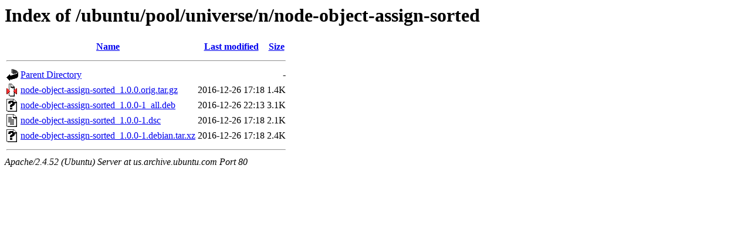

--- FILE ---
content_type: text/html;charset=UTF-8
request_url: http://us.archive.ubuntu.com/ubuntu/pool/universe/n/node-object-assign-sorted/?C=N;O=D
body_size: 570
content:
<!DOCTYPE HTML PUBLIC "-//W3C//DTD HTML 3.2 Final//EN">
<html>
 <head>
  <title>Index of /ubuntu/pool/universe/n/node-object-assign-sorted</title>
 </head>
 <body>
<h1>Index of /ubuntu/pool/universe/n/node-object-assign-sorted</h1>
  <table>
   <tr><th valign="top"><img src="/icons/blank.gif" alt="[ICO]"></th><th><a href="?C=N;O=A">Name</a></th><th><a href="?C=M;O=A">Last modified</a></th><th><a href="?C=S;O=A">Size</a></th></tr>
   <tr><th colspan="4"><hr></th></tr>
<tr><td valign="top"><img src="/icons/back.gif" alt="[PARENTDIR]"></td><td><a href="/ubuntu/pool/universe/n/">Parent Directory</a></td><td>&nbsp;</td><td align="right">  - </td></tr>
<tr><td valign="top"><img src="/icons/compressed.gif" alt="[   ]"></td><td><a href="node-object-assign-sorted_1.0.0.orig.tar.gz">node-object-assign-sorted_1.0.0.orig.tar.gz</a></td><td align="right">2016-12-26 17:18  </td><td align="right">1.4K</td></tr>
<tr><td valign="top"><img src="/icons/unknown.gif" alt="[   ]"></td><td><a href="node-object-assign-sorted_1.0.0-1_all.deb">node-object-assign-sorted_1.0.0-1_all.deb</a></td><td align="right">2016-12-26 22:13  </td><td align="right">3.1K</td></tr>
<tr><td valign="top"><img src="/icons/text.gif" alt="[TXT]"></td><td><a href="node-object-assign-sorted_1.0.0-1.dsc">node-object-assign-sorted_1.0.0-1.dsc</a></td><td align="right">2016-12-26 17:18  </td><td align="right">2.1K</td></tr>
<tr><td valign="top"><img src="/icons/unknown.gif" alt="[   ]"></td><td><a href="node-object-assign-sorted_1.0.0-1.debian.tar.xz">node-object-assign-sorted_1.0.0-1.debian.tar.xz</a></td><td align="right">2016-12-26 17:18  </td><td align="right">2.4K</td></tr>
   <tr><th colspan="4"><hr></th></tr>
</table>
<address>Apache/2.4.52 (Ubuntu) Server at us.archive.ubuntu.com Port 80</address>
</body></html>
